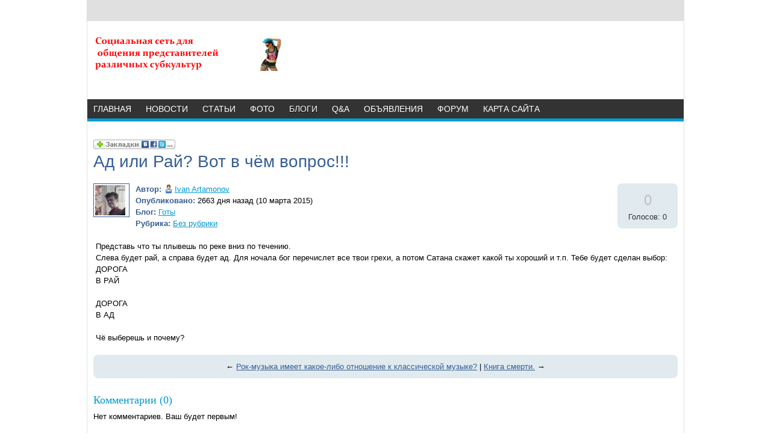

--- FILE ---
content_type: text/html; charset=WINDOWS-1251
request_url: http://topclub40.ru/blogs/goti/ad-ili-raj-vot-v-chjom-vopros.html
body_size: 12489
content:





<!DOCTYPE HTML PUBLIC "-//W3C//DTD HTML 4.01 Transitional//EN" "http://www.w3.org/TR/html4/loose.dtd">
<html xmlns="http://www.w3.org/1999/xhtml">
<head>
    <meta name="yandex-verification" content="0cbcc0a96e4cf22e" />
    <!-- HEAD !-->
    <title>Блоги - Социальная сеть для общения представителей различных субкультур</title>
<meta name="keywords" content="Готы" />
<meta name="description" content="Социальная сеть для общения представителей различных субкультур" />
<meta name="generator" content="InstantCMS - www.instantcms.ru"/>
<script type="text/javascript" src="/includes/jquery/jquery.js"></script>
<script type="text/javascript" src="/core/js/common.js"></script>
<script language="JavaScript" type="text/javascript" src="/components/comments/js/comments.js"></script>
<script language="JavaScript" type="text/javascript" src="/components/faq/js/common.js"></script>
    <meta http-equiv="Content-Type" content="text/html; charset=windows-1251"/>
        <link href="/templates/archi/css/reset.css" rel="stylesheet" type="text/css" />
    <link href="/templates/archi/css/text.css" rel="stylesheet" type="text/css" />
    <link href="/templates/archi/css/styles.css" rel="stylesheet" type="text/css" />
</head>

<body>
    
    
   <div class="mads-block"></div>    
    
    

<script type="text/javascript">
<!--
var _acic={dataProvider:10};(function(){var e=document.createElement("script");e.type="text/javascript";e.async=true;e.src="https://www.acint.net/aci.js";var t=document.getElementsByTagName("script")[0];t.parentNode.insertBefore(e,t)})()
//-->
</script>






<script async="async" src="https://w.uptolike.com/widgets/v1/zp.js?pid=lf6ac6ab5468646e9622588a9b88a4c3e4ac6d5966" type="text/javascript"></script><script async="async" src="https://w.uptolike.com/widgets/v1/zp.js?pid=lf6ac6ab5468646e9622588a9b88a4c3e4ac6d5966" type="text/javascript"></script><script async="async" src="https://w.uptolike.com/widgets/v1/zp.js?pid=lf6ac6ab5468646e9622588a9b88a4c3e4ac6d5966" type="text/javascript"></script><script async="async" src="https://w.uptolike.com/widgets/v1/zp.js?pid=lf6ac6ab5468646e9622588a9b88a4c3e4ac6d5966" type="text/javascript"></script><script async="async" src="https://w.uptolike.com/widgets/v1/zp.js?pid=lf6ac6ab5468646e9622588a9b88a4c3e4ac6d5966" type="text/javascript"></script><script async="async" src="https://w.uptolike.com/widgets/v1/zp.js?pid=lf6ac6ab5468646e9622588a9b88a4c3e4ac6d5966" type="text/javascript"></script><script async="async" src="https://w.uptolike.com/widgets/v1/zp.js?pid=lf6ac6ab5468646e9622588a9b88a4c3e4ac6d5966" type="text/javascript"></script><script async="async" src="https://w.uptolike.com/widgets/v1/zp.js?pid=lf6ac6ab5468646e9622588a9b88a4c3e4ac6d5966" type="text/javascript"></script>
<!--51467-->







<div id="container">
    <div id="header">
        <div style="width: 100%; height: 35px; line-height: 35px; background: #E0E0E0;">
                            <div class="module">
        <div class="modulebody"></div>

</div>  
                    </div>
        <div id="sitename"><a href="/"></a></div>
        <div style="width: 600px; height: 90px; overflow: hidden; margin-top: 20px; margin-right: 10px; float: right;">
                    </div>
        <div style="clear: both;"></div>
    </div>
    <div id="center">
        <div id="topmenu">
            <div>
    <link href="/includes/jquery/treeview/jquery.treeview.css" rel="stylesheet" type="text/css" />

<div>
    <ul id="mainmenu" class="menu">

                    <li >
                <a href="/" ><span>Главная</span></a>
            </li>
        
                        
                
                                    <li >
                        <a href="/novosti" target="_self" ><span>Новости</span></a>
                    </li>
                                                                                
                
                                    <li >
                        <a href="/stati" target="_self" ><span>Статьи</span></a>
                    </li>
                                                                                
                
                                    <li >
                        <a href="/photos" target="_self" ><span>Фото</span></a>
                    </li>
                                                                                
                
                                    <li class="selected">
                        <a href="/blogs" target="_self" class="selected"><span>Блоги</span></a>
                    </li>
                                                                                
                
                                    <li >
                        <a href="/faq" target="_self" ><span>Q&A</span></a>
                    </li>
                                                                                
                
                                    <li >
                        <a href="/board" target="_self" ><span>Объявления</span></a>
                    </li>
                                                                                
                
                                    <li >
                        <a href="/forum" target="_self" ><span>Форум</span></a>
                    </li>
                                                                                
                
                                    <li >
                        <a href="/sitemap" target="_self" ><span>Карта сайта</span></a>
                    </li>
                                                                    </ul></li>
        </ul>
</div>

</div>        </div>
        <div id="topwide">
                    </div>
        <div  id="main">
            
                        
            <div class="component"><p><script src="http://odnaknopka.ru/ok2.js" type="text/javascript"></script></p>
<h1 class="con_heading" style="margin-bottom:5px;">Ад или Рай? Вот в чём вопрос!!!</h1>



<table width="100%" cellpadding="0" cellspacing="0" style="margin-top:15px">
	<tr>
        <td width="70" valign="top">
            <div class="blog_post_avatar"><img border="0" class="usr_img_small" src="/images/users/avatars/small/2422f61f02ed3a0c2ac3e591362b5cb5.jpg" /></div>
        </td>
		<td>
			<div class="blog_post_data" valign="top">
				<div><strong>Автор:</strong> <a style="padding:1px; height:16px; line-height:16px; background:url(/components/users/images/male.png) no-repeat left center; padding-left:18px; " href="/users/ivan" class="user_gender_link">Ivan Artamonov</a></div>
				<div><strong>Опубликовано:</strong> 2663 дня назад (10 марта 2015)</div>
				<div><strong>Блог:</strong> <a href="/blogs/goti">Готы</a></div>
									<div><strong>Рубрика:</strong> <a href="/blogs/goti">Без рубрики</a></div>
																			</div>
		</td>
		<td width="100" valign="top">
			<div class="karma_form"><div id="karmapoints" style="font-size:24px"><span style="color:silver;">0</span></div><div id="karmavotes">Голосов: 0</div><div id="karmactrl"></div></div>
		</td>
	</tr>
</table>

<div class="blog_post_body">Представь что ты плывешь по реке вниз по течению. <br/>Слева будет рай, а справа будет ад. Для ночала бог перечислет все твои грехи, а потом Сатана скажет какой ты хороший и т.п. Тебе будет сделан выбор:<br/>ДОРОГА <br/>В РАЙ <br/><br/>ДОРОГА<br/>В АД<br/><br/>Чё выберешь и почему?</div>

	<div class="blog_post_nav">&larr; <a href="/blogs/goti/rok-muzika-imeet-kakoe-libo-otnoshenie-k-klassicheskoj-muzike.html">Рок-музыка имеет какое-либо отношение к классической музыке?</a> | <a href="/blogs/goti/kniga-smerti.html">Книга смерти.</a> &rarr;</div>


<div class="cmm_heading">
	<a name="c" />Комментарии (0)</a>
</div>



    <div class="cm_ajax_list">
        
    	<p>Нет комментариев. Ваш будет первым!</p>

        </div>


<div id="addcommentlink" src="#">
	<table cellspacing="0" cellpadding="2">
		<tr>
			<td width="16"><img src="/templates/archi/images/icons/comment.png" /></td>
			<td><a href="javascript:void(0);" id="addcommentlink" onclick="addComment('2252451107f6e7ec57034fe85d8058b0', 'blog', '149', 0)">Добавить комментарий</a></td>
								
			            <td width="16"><img src="/templates/archi/images/icons/rss.png" border="0" alt="RSS лента"/></td>
            <td><a href="/rss/comments/blog-149/feed.rss">RSS-лента комментариев</a></td>
		</tr>
	</table>	
</div>

<div id="cm_addentry0" style="display:block"></div></div>        </div>
                <div id="line" style="clear: both;"></div>
        <div style="width: 329px; float: left;" id="main">
                    </div>
        <div style="width: 329px; float: left;" id="main">
                    </div>
        <div style="width: 329px; float: left;" id="main">
                    </div>
        <div style="clear: both;"></div>
        <div id="main1">
                    </div>
    </div>
    <div style="width: 100%; height: 60px;"></div>
</div>
<div id="footer">
    <div style="border-top: 1px dotted #333; margin: 0 15px;">
        <div style="width: 200px; height: 32px; line-height: 32px; float: left;">
            <div id="copyright">&copy; Социальная сеть для общения представителей различных субкультур 2026</div>
        </div>
        <div style="width: 700px; height: 32px; line-height: 32px; float: right; text-align: right; overflow: hidden;">
            			<!-- sape --><!-- /sape -->
        </div>
    </div>
</div>
    <script type="text/javascript">
        $(document).ready(function(){
            $('#topmenu .menu li').hover(
                function() {
                    $(this).find('ul:first').show();
                    $(this).find('a:first').addClass("hover");
                },
                function() {
                    $(this).find('ul:first').hide();
                    $(this).find('a:first').removeClass("hover");
                }
            );
        });
    </script>
    
    
    
    
    
    <!--LiveInternet counter--><script type="text/javascript"><!--
document.write("<a href='//www.liveinternet.ru/click' "+
"target=_blank><img src='//counter.yadro.ru/hit?t29.16;r"+
escape(document.referrer)+((typeof(screen)=="undefined")?"":
";s"+screen.width+"*"+screen.height+"*"+(screen.colorDepth?
screen.colorDepth:screen.pixelDepth))+";u"+escape(document.URL)+
";"+Math.random()+
"' alt='' title='LiveInternet: показано количество просмотров и"+
" посетителей' "+
"border='0' width='88' height='120'><\/a>")
//--></script><!--/LiveInternet-->

<!-- Yandex.Metrika informer -->
<a href="https://metrika.yandex.ru/stat/?id=30932956&amp;from=informer"
target="_blank" rel="nofollow"><img src="//bs.yandex.ru/informer/30932956/3_1_FFFFFFFF_EFEFEFFF_0_pageviews"
style="width:88px; height:31px; border:0;" alt="Яндекс.Метрика" title="Яндекс.Метрика: данные за сегодня (просмотры, визиты и уникальные посетители)" onclick="try{Ya.Metrika.informer({i:this,id:30932956,lang:'ru'});return false}catch(e){}"/></a>
<!-- /Yandex.Metrika informer -->

<!-- Yandex.Metrika counter -->
<script type="text/javascript">
(function (d, w, c) {
    (w[c] = w[c] || []).push(function() {
        try {
            w.yaCounter30932956 = new Ya.Metrika({id:30932956,
                    clickmap:true,
                    trackLinks:true,
                    accurateTrackBounce:true});
        } catch(e) { }
    });

    var n = d.getElementsByTagName("script")[0],
        s = d.createElement("script"),
        f = function () { n.parentNode.insertBefore(s, n); };
    s.type = "text/javascript";
    s.async = true;
    s.src = (d.location.protocol == "https:" ? "https:" : "http:") + "//mc.yandex.ru/metrika/watch.js";

    if (w.opera == "[object Opera]") {
        d.addEventListener("DOMContentLoaded", f, false);
    } else { f(); }
})(document, window, "yandex_metrika_callbacks");
</script>
<noscript><div><img src="//mc.yandex.ru/watch/30932956" style="position:absolute; left:-9999px;" alt="" /></div></noscript>
<!-- /Yandex.Metrika counter -->

<script async="async" src="https://w.uptolike.com/widgets/v1/zp.js?pid=1386146" type="text/javascript"></script>
    
    
    
    

</body>

</html>

--- FILE ---
content_type: application/javascript;charset=utf-8
request_url: https://w.uptolike.com/widgets/v1/version.js?cb=cb__utl_cb_share_1769145229648109
body_size: 396
content:
cb__utl_cb_share_1769145229648109('1ea92d09c43527572b24fe052f11127b');